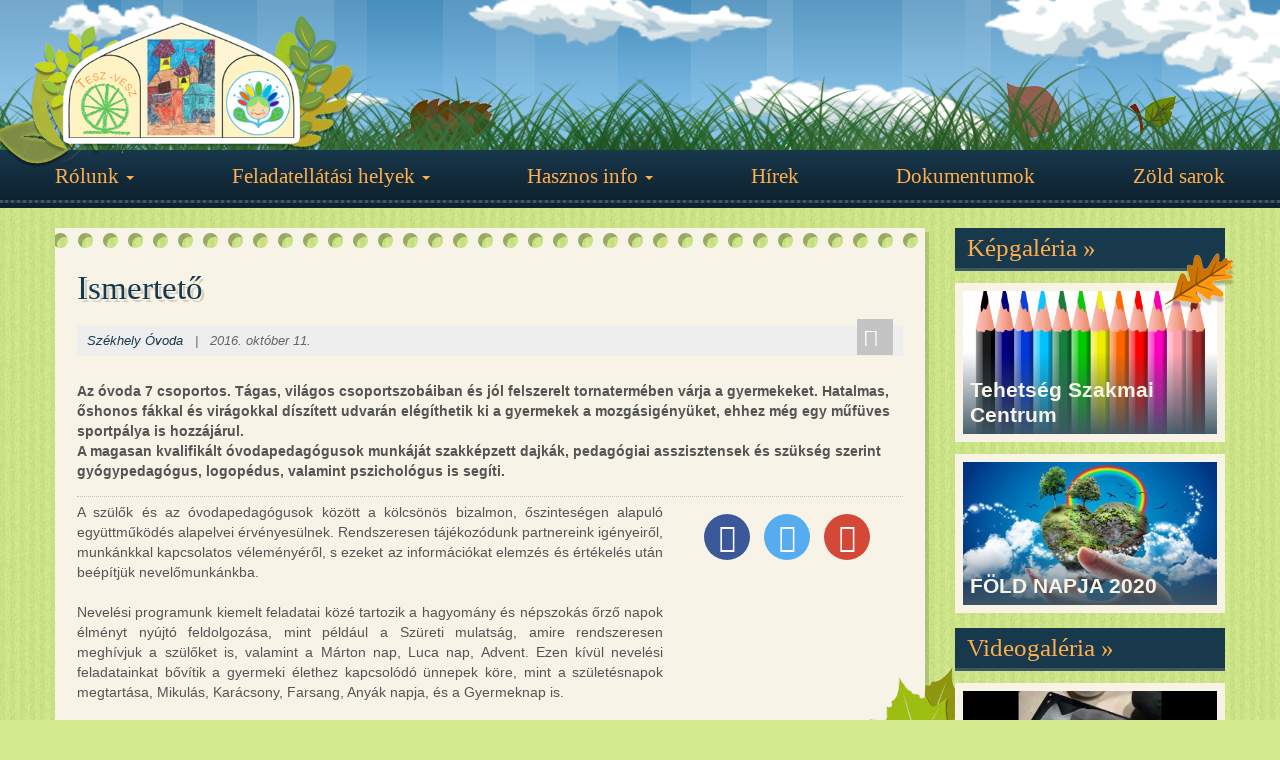

--- FILE ---
content_type: text/html; charset=utf-8
request_url: https://teszveszovi.ujbuda.hu/szekhely-ovoda/ismerteto-4
body_size: 25622
content:

<!DOCTYPE html>
<html lang="hu" dir="ltr" prefix="og: http://ogp.me/ns# article: http://ogp.me/ns/article# book: http://ogp.me/ns/book# profile: http://ogp.me/ns/profile# video: http://ogp.me/ns/video# product: http://ogp.me/ns/product# content: http://purl.org/rss/1.0/modules/content/ dc: http://purl.org/dc/terms/ foaf: http://xmlns.com/foaf/0.1/ rdfs: http://www.w3.org/2000/01/rdf-schema# sioc: http://rdfs.org/sioc/ns# sioct: http://rdfs.org/sioc/types# skos: http://www.w3.org/2004/02/skos/core# xsd: http://www.w3.org/2001/XMLSchema#">
<head>
  <link rel="profile" href="http://www.w3.org/1999/xhtml/vocab" />
  <meta name="viewport" content="width=device-width, initial-scale=1.0">
  <meta http-equiv="Content-Type" content="text/html; charset=utf-8" />
<link rel="shortcut icon" href="https://sasadiovi.ujbuda.hu/sites/all/themes/ovoda_sasad/favicon.ico" type="image/vnd.microsoft.icon" />
<meta name="description" content="Az óvoda 7 csoportos. Tágas, világos csoportszobáiban és jól felszerelt tornatermében várja a gyermekeket. Hatalmas, őshonos fákkal és virágokkal díszített udvarán elégíthetik ki a gyermekek a mozgásigényüket, ehhez még egy műfüves sportpálya is hozzájárul. A magasan kvalifikált óvodapedagógusok munkáját szakképzett dajkák, pedagógiai asszisztensek és szükség szerint gyógypedagógus, logopédus, valamint pszichológus is segíti." />
<meta name="robots" content="follow, index" />
<meta name="news_keywords" content="újbuda,11. kerület,XI. kerület,district eleven Budapest" />
<meta name="rights" content="Budapest, XI. kerület, Újbuda Önkormányzata" />
<link rel="image_src" href="https://www.ujbuda.hu/sites/all/themes/ubujbuda/logo.png" />
<link rel="canonical" href="https://sasadiovi.ujbuda.hu/szekhely-ovoda/ismerteto-4" />
<link rel="shortlink" href="https://sasadiovi.ujbuda.hu/node/32714" />
<meta name="original-source" content="ujbuda.hu" />
<meta name="revisit-after" content="1 day" />
<meta property="og:site_name" content="Sasadi Óvoda" />
<meta property="og:type" content="article" />
<meta property="og:title" content="Ismertető" />
<meta property="og:url" content="https://sasadiovi.ujbuda.hu/szekhely-ovoda/ismerteto-4" />
<meta property="og:description" content="Az óvoda 7 csoportos. Tágas, világos csoportszobáiban és jól felszerelt tornatermében várja a gyermekeket. Hatalmas, őshonos fákkal és virágokkal díszített udvarán elégíthetik ki a gyermekek a mozgásigényüket, ehhez még egy műfüves sportpálya is hozzájárul. A magasan kvalifikált óvodapedagógusok munkáját szakképzett dajkák, pedagógiai asszisztensek és szükség szerint gyógypedagógus, logopédus, valamint pszichológus is segíti." />
<meta property="og:updated_time" content="2018-04-05T21:32:42+02:00" />
<meta property="article:published_time" content="2016-10-11T16:20:46+02:00" />
<meta property="article:modified_time" content="2018-04-05T21:32:42+02:00" />

			<!--[if lt IE 9]><script src="http://html5shiv.googlecode.com/svn/trunk/html5.js"></script><![endif]-->
			<!--
				<PageMap>
					<DataObject type="node">
						<Attribute name="type">article</Attribute>
						<Attribute name="title">Ismertető</Attribute>
						<Attribute name="author">foszerkeszto</Attribute>
						<Attribute name="description">Az óvoda 7 csoportos. Tágas, világos csoportszobáiban és jól felszerelt ...</Attribute>
						<Attribute name="changed">20180405</Attribute>
					</DataObject>
					<DataObject type="thumbnail">
						<Attribute name="src" value="" />
						<Attribute name="width" value="160" />
						<Attribute name="height" value="167" />
					</DataObject>
				</PageMap>
			-->
			  <title>Ismertető | Sasadi Óvoda</title>
  <link type="text/css" rel="stylesheet" href="https://sasadiovi.ujbuda.hu/sites/default/files/css/css_lQaZfjVpwP_oGNqdtWCSpJT1EMqXdMiU84ekLLxQnc4.css" media="all" />
<link type="text/css" rel="stylesheet" href="https://sasadiovi.ujbuda.hu/sites/default/files/css/css__LeQxW73LSYscb1O__H6f-j_jdAzhZBaesGL19KEB6U.css" media="all" />
<link type="text/css" rel="stylesheet" href="https://sasadiovi.ujbuda.hu/sites/default/files/css/css_nA48EZrc0OxI5mlVY6e1dNZmFyAfOdANb8AyQA8P6YQ.css" media="all" />
<link type="text/css" rel="stylesheet" href="https://sasadiovi.ujbuda.hu/sites/default/files/css/css_QMLRtHQAU6D3Q9ZAR8DORtFMq20Vw6F8fZ2CLiNmEz8.css" media="all" />
<link type="text/css" rel="stylesheet" href="https://sasadiovi.ujbuda.hu/sites/default/files/css/css_oHBnA8pr23geQiJjBW_x8TTR3Hb5K6Kz2oof_QJ26oE.css" media="all" />
  <!-- HTML5 element support for IE6-8 -->
  <!--[if lt IE 9]>
    <script src="https://cdn.jsdelivr.net/html5shiv/3.7.3/html5shiv-printshiv.min.js"></script>
  <![endif]-->
  <script src="https://sasadiovi.ujbuda.hu/sites/default/files/js/js_EebRuRXFlkaf356V0T2K_8cnUVfCKesNTxdvvPSEhCM.js"></script>
<script src="https://sasadiovi.ujbuda.hu/sites/default/files/js/js_kRJzRUZsKctQDs4ZsMTtDWhBu3PPw5PiHTK-m6rRNVw.js"></script>
<script src="https://sasadiovi.ujbuda.hu/sites/default/files/js/js_xZsNCDQ6OlApJQUu0KgE3QSiMzYiN8uNygewl1OvyN8.js"></script>
<script>(function(i,s,o,g,r,a,m){i["GoogleAnalyticsObject"]=r;i[r]=i[r]||function(){(i[r].q=i[r].q||[]).push(arguments)},i[r].l=1*new Date();a=s.createElement(o),m=s.getElementsByTagName(o)[0];a.async=1;a.src=g;m.parentNode.insertBefore(a,m)})(window,document,"script","//www.google-analytics.com/analytics.js","ga");ga("create", "UA-57606071-1", {"cookieDomain":".ujbuda.hu"});ga("send", "pageview");</script>
<script src="https://sasadiovi.ujbuda.hu/sites/default/files/js/js_ZBklZpEiuQMwk-QdsQdLCtWGbjVraFDbVt9O96ubhDY.js"></script>
<script src="https://sasadiovi.ujbuda.hu/sites/default/files/js/js_DdBkJ4cgnasRvhytFxyMDIzR2NjF9GTHiyIj7gfVyC4.js"></script>
<script>jQuery.extend(Drupal.settings, {"basePath":"\/","pathPrefix":"","ajaxPageState":{"theme":"ovoda_sasad","theme_token":"Fkd-puseHJnzSxf2Vzjy7BT6P7zaZg3GlPJacpSEToU","jquery_version":"1.10","js":{"sites\/all\/modules\/ujbuda\/scripts\/ujbuda.js":1,"sites\/all\/themes\/bootstrap\/js\/bootstrap.js":1,"sites\/all\/modules\/jquery_update\/replace\/jquery\/1.10\/jquery.min.js":1,"misc\/jquery-extend-3.4.0.js":1,"misc\/jquery.once.js":1,"misc\/drupal.js":1,"sites\/all\/modules\/jquery_update\/replace\/ui\/ui\/minified\/jquery.ui.core.min.js":1,"sites\/all\/modules\/jquery_update\/replace\/ui\/external\/jquery.cookie.js":1,"sites\/all\/modules\/jquery_update\/replace\/misc\/jquery.form.min.js":1,"misc\/ajax.js":1,"sites\/all\/modules\/jquery_update\/js\/jquery_update.js":1,"public:\/\/languages\/hu_c9A0By-vH3iv_YOXK9gOZN325CcrClZyszdl3zee7lY.js":1,"sites\/all\/themes\/bootstrap\/js\/misc\/_progress.js":1,"sites\/all\/modules\/ctools\/js\/modal.js":1,"sites\/all\/modules\/video\/js\/video.js":1,"sites\/all\/modules\/google_analytics\/googleanalytics.js":1,"0":1,"sites\/all\/themes\/ovodaBS\/js\/jquery.easing.1.3.js":1,"sites\/all\/themes\/ovodaBS\/js\/jquery.transit.min.js":1,"sites\/all\/themes\/ovodaBS\/js\/masonry\/imagesloaded.1_1.js":1,"sites\/all\/themes\/ovodaBS\/js\/masonry\/masonry.min.js":1,"sites\/all\/themes\/ovodaBS\/js\/mcustomscrollbar\/jquery.mCustomScrollbar.concat.min.js":1,"sites\/all\/themes\/ovodaBS\/js\/magnific-popup\/jquery.magnific-popup.js":1,"sites\/all\/themes\/ovodaBS\/js\/bootstrap.min.js":1,"sites\/all\/themes\/ovodaBS\/js\/ovodaBS.js":1,"sites\/all\/themes\/ovodaBS\/js\/3dimensionalmenufix.js":1,"sites\/all\/themes\/ovoda_sasad\/js\/ovoda_sasad.js":1,"sites\/all\/themes\/bootstrap\/js\/misc\/ajax.js":1,"sites\/all\/themes\/bootstrap\/js\/modules\/ctools\/js\/modal.js":1},"css":{"modules\/system\/system.base.css":1,"misc\/ui\/jquery.ui.core.css":1,"misc\/ui\/jquery.ui.theme.css":1,"sites\/all\/modules\/simplenews\/simplenews.css":1,"sites\/all\/modules\/calendar\/css\/calendar_multiday.css":1,"sites\/all\/modules\/date\/date_api\/date.css":1,"sites\/all\/modules\/date\/date_popup\/themes\/datepicker.1.7.css":1,"sites\/all\/modules\/date\/date_repeat_field\/date_repeat_field.css":1,"sites\/all\/modules\/domain\/domain_nav\/domain_nav.css":1,"modules\/field\/theme\/field.css":1,"modules\/node\/node.css":1,"sites\/all\/modules\/views\/css\/views.css":1,"sites\/all\/modules\/media\/modules\/media_wysiwyg\/css\/media_wysiwyg.base.css":1,"sites\/all\/modules\/ctools\/css\/ctools.css":1,"sites\/all\/modules\/ctools\/css\/modal.css":1,"sites\/all\/modules\/video\/css\/video.css":1,"sites\/all\/modules\/print\/print_ui\/css\/print_ui.theme.css":1,"sites\/all\/modules\/ujbuda\/ujbuda_admin\/ujbuda_admin.css":1,"sites\/all\/modules\/ujbuda\/theme\/ujbuda_domains_header.css":1,"sites\/all\/modules\/ujbuda\/ujbuda_improvements\/ujbuda_improvements.css":1,"sites\/all\/modules\/ujbuda\/css\/ujbuda_standards.css":1,"sites\/all\/modules\/ujbuda\/ujbuda_aprohirdetes\/ujbuda_aprohirdetes.css":1,"sites\/all\/themes\/ovodaBS\/js\/mcustomscrollbar\/jquery.mCustomScrollbar.min.css":1,"sites\/all\/themes\/ovodaBS\/js\/magnific-popup\/magnific-popup.css":1,"sites\/all\/themes\/ovoda_sasad\/css\/style.css":1,"sites\/all\/themes\/ovoda_sasad\/css\/wysiwyg.css":1}},"CToolsModal":{"loadingText":"Bet\u00f6lt\u00e9s...","closeText":"Ablak bez\u00e1r\u00e1sa","closeImage":"\u003Cimg typeof=\u0022foaf:Image\u0022 class=\u0022img-responsive\u0022 src=\u0022https:\/\/sasadiovi.ujbuda.hu\/sites\/all\/modules\/ctools\/images\/icon-close-window.png\u0022 alt=\u0022Ablak bez\u00e1r\u00e1sa\u0022 title=\u0022Ablak bez\u00e1r\u00e1sa\u0022 \/\u003E","throbber":"\u003Cimg typeof=\u0022foaf:Image\u0022 class=\u0022img-responsive\u0022 src=\u0022https:\/\/sasadiovi.ujbuda.hu\/sites\/all\/modules\/ctools\/images\/throbber.gif\u0022 alt=\u0022Bet\u00f6lt\u00e9s\u0022 title=\u0022Bet\u00f6lt\u00e9s...\u0022 \/\u003E"},"ujev-galeria-modal":{"modalSize":{"type":"scale","width":0.9,"height":0.9,"addWidth":10,"addHeight":10,"contentRight":0,"contentBottom":0},"modalOptions":{"opacity":0.9,"background-color":"#FFF"},"animation":"fadeIn"},"urlIsAjaxTrusted":{"\/szekhely-ovoda\/ismerteto-4":true},"googleanalytics":{"trackOutbound":1,"trackMailto":1,"trackDownload":1,"trackDownloadExtensions":"7z|aac|arc|arj|asf|asx|avi|bin|csv|doc(x|m)?|dot(x|m)?|exe|flv|gif|gz|gzip|hqx|jar|jpe?g|js|mp(2|3|4|e?g)|mov(ie)?|msi|msp|pdf|phps|png|ppt(x|m)?|pot(x|m)?|pps(x|m)?|ppam|sld(x|m)?|thmx|qtm?|ra(m|r)?|sea|sit|tar|tgz|torrent|txt|wav|wma|wmv|wpd|xls(x|m|b)?|xlt(x|m)|xlam|xml|z|zip","trackDomainMode":"1"},"bootstrap":{"anchorsFix":"0","anchorsSmoothScrolling":"0","formHasError":1,"popoverEnabled":"1","popoverOptions":{"animation":1,"html":0,"placement":"right","selector":"","trigger":"click","triggerAutoclose":1,"title":"","content":"","delay":0,"container":"body"},"tooltipEnabled":"1","tooltipOptions":{"animation":1,"html":0,"placement":"auto left","selector":"","trigger":"hover focus","delay":0,"container":"body"}}});</script>
</head>
<body class="html not-front not-logged-in one-sidebar sidebar-second page-node page-node- page-node-32714 node-type-article domain-sasadiovi-ujbuda-hu nonadmin i18n-hu">
  <div id="skip-link">
    <a href="#main-content" class="element-invisible element-focusable">Ugrás a tartalomra</a>
  </div>
    <div class="main-wrapper header-wrapper">

    <header role="banner" class="container-fluid">

                    <a id="brand" href="/">
                                    <span id="site-logo" class="logo" title="Címlap"><img src="https://sasadiovi.ujbuda.hu/sites/all/themes/ovoda_sasad/logo.png" alt="Címlap" /></span>
                
                                    <span id="site-name" class="name" title="Címlap">Sasadi Óvoda</span>
                            </a>
        
        
          <div class="region region-header block-count--1">
    <section id="ujbuda-ovoda-mini-carousel" class="block block-ujbuda-static-blocks">

      
  
			<div id="minicarousel">
				<span style="display:none" url="/sites/all/themes/ovoda_sasad/css/images/a_sasad_szekhely_1_carousel.png"></span><span style="display:none" url="/sites/all/themes/ovoda_sasad/css/images/a_sasad_szekhely_2_carousel.png"></span><span style="display:none" url="/sites/all/themes/ovoda_sasad/css/images/a_sasad_szekhely_3_carousel.png"></span><span style="display:none" url="/sites/all/themes/ovoda_sasad/css/images/a_sasad_torcsvar_1_carousel.png"></span><span style="display:none" url="/sites/all/themes/ovoda_sasad/css/images/a_sasad_torcsvar_2_carousel.png"></span><span style="display:none" url="/sites/all/themes/ovoda_sasad/css/images/a_sasad_torcsvar_3_carousel.png"></span><span style="display:none" url="/sites/all/themes/ovoda_sasad/css/images/a_sasad_zolyomi_1_carousel.png"></span><span style="display:none" url="/sites/all/themes/ovoda_sasad/css/images/a_sasad_zolyomi_2_carousel.png"></span><span style="display:none" url="/sites/all/themes/ovoda_sasad/css/images/a_sasad_zolyomi_3_carousel.png"></span>
			</div>
                        <script type="text/javascript">
                            (function($){
                                $("#minicarousel").blg_mini_carousel({
                                    });
                             })(jQuery);
			</script>
				
</section>
  </div>
    </header>

</div>

<div class="main-wrapper nav-wrapper">

    <div id="navbar" class="navbar container-fluid navbar-default">
        <div class="menu-hamburger">
            <a>
                <span class="sr-only">Toggle navigation</span>
                <span class="icomoon icomoon-menu"></span>            </a>
        </div>

                    <div class="navbar-menu">
                <nav role="navigation">
                                            <ul class="menu nav navbar-nav"><li class="first expanded dropdown"><a href="/rolunk" class="menu-collector dropdown-toggle" data-target="#" data-toggle="dropdown">Rólunk <span class="caret"></span></a><ul class="dropdown-menu"><li class="first leaf"><a href="/rolunk/bemutatkozas">Bemutatkozás</a></li>
<li class="leaf"><a href="/tesz-vesz-ovoda-telephely/szekhely-es-telephelyei">Székhely és Telephelyei</a></li>
<li class="leaf"><a href="/rolunk/munkatarsak">Munkatársak</a></li>
<li class="last leaf"><a href="/rolunk/alapitvanyok">Alapítványok</a></li>
</ul></li>
<li class="expanded active-trail active dropdown"><a href="/feladatellatasi-helyek" class="menu-collector active-trail dropdown-toggle" data-target="#" data-toggle="dropdown">Feladatellátási helyek <span class="caret"></span></a><ul class="dropdown-menu"><li class="first expanded active-trail active dropdown"><a href="/szekhely-ovoda-5" class="menu-collector active-trail dropdown-toggle" data-target="#" data-toggle="dropdown">Székhely Óvoda <span class="caret"></span></a><ul class="dropdown-menu"><li class="first leaf"><a href="/torcsvar-utcai-ovoda-telephely/csoportok-0">Csoportok</a></li>
<li class="leaf active-trail active active"><a href="/szekhely-ovoda/ismerteto-4" class="active-trail active">Ismertető</a></li>
<li class="last leaf"><a href="/szekhely-ovoda/kapcsolat-4">Kapcsolat</a></li>
</ul></li>
<li class="expanded dropdown"><a href="/torcsvar-utcai-ovoda-telephely" class="menu-collector dropdown-toggle" data-target="#" data-toggle="dropdown">Törcsvár Utcai Óvoda Telephely <span class="caret"></span></a><ul class="dropdown-menu"><li class="first leaf"><a href="/torcsvar-utcai-ovoda-telephely/csoportok">Csoportok</a></li>
<li class="leaf"><a href="/torcsvar-utcai-ovoda-telephely/ismerteto">Ismertető</a></li>
<li class="last leaf"><a href="/torcsvar-utcai-ovoda-telephely/kapcsolat">Kapcsolat</a></li>
</ul></li>
<li class="last expanded dropdown"><a href="/tesz-vesz-ovoda-telephely" class="menu-collector dropdown-toggle" data-target="#" data-toggle="dropdown">Tesz-Vesz Óvoda Telephely <span class="caret"></span></a><ul class="dropdown-menu"><li class="first leaf"><a href="/tesz-vesz-ovoda-telephely/csoportok">Csoportok</a></li>
<li class="leaf"><a href="/tesz-vesz-ovoda-telephely/ismerteto">Ismertető</a></li>
<li class="last leaf"><a href="/tesz-vesz-ovoda-telephely/kapcsolat">Kapcsolat</a></li>
</ul></li>
</ul></li>
<li class="expanded dropdown"><a href="/hasznos-info" class="menu-collector dropdown-toggle" data-target="#" data-toggle="dropdown">Hasznos info <span class="caret"></span></a><ul class="dropdown-menu"><li class="first leaf"><a href="/hasznos-info/etkezes">Étkezés</a></li>
<li class="leaf"><a href="/hasznos-info/beiratkozas">Beiratkozás</a></li>
<li class="leaf"><a href="/hasznos-info/szuloi-ertekezletek">Szülői értekezletek</a></li>
<li class="leaf"><a href="/hasznos-info/programok">Programok</a></li>
<li class="leaf"><a href="/hasznos-info/palyazatok">Pályázatok</a></li>
<li class="last leaf"><a href="/hasznos-info/szunetek">Szünetek</a></li>
</ul></li>
<li class="leaf"><a href="/hirek-2" class="">Hírek</a></li>
<li class="leaf"><a href="/sasadi-ovoda-szekhely/dokumentumok">Dokumentumok</a></li>
<li class="last leaf"><a href="/zold-sarok" class="">Zöld sarok</a></li>
</ul>                                                                            </nav>
            </div>
            </div>

</div>

<div class="main-wrapper center-wrapper">

    <div class="main-container container-fluid">

        
        <div class="row">

            
            <section class="col-sm-9">
                <div id="main-article-wrapper"><div id="main-article">                                                            <a id="main-content"></a>
                                                                <h1 class="page-header">Ismertető</h1>
                                                                                                                                                                                                              <div class="region region-content block-count--1">
    <section id="block-system-main" class="block block-system">

      
      <article  about="/szekhely-ovoda/ismerteto-4" typeof="sioc:Item foaf:Document" class="node node-article node-on-page node-full">

                        <span property="dc:title" content="Ismertető" class="rdf-meta element-hidden"></span>
        					
				
		<div class="submitted">
			<a href="/szekhely-ovoda-5" >Székhely Óvoda</a>&nbsp;&nbsp;&nbsp;|&nbsp;&nbsp;&nbsp;2016. október 11.
						
			<div class="pull-right submitted-actions">
				
				
			<div id="fb-root"></div>
			<script>(function(d, s, id) {
				var js, fjs = d.getElementsByTagName(s)[0];
				if (d.getElementById(id)) return;
				js = d.createElement(s); js.id = id;
				js.src = "//connect.facebook.net/hu_HU/sdk.js#xfbml=1&version=v2.4"; //&appId=??????
				fjs.parentNode.insertBefore(js, fjs);
			}(document, "script", "facebook-jssdk"));
			</script>
			<div class="fb_plugin fb-like" data-href="http://sasadiovi.ujbuda.hu/szekhely-ovoda/ismerteto-4" data-layout="button_count" data-action="like" data-show-faces="false" data-share="false"></div>
			
				<span class="print-link"><div class="print_mail"><a href="/printmail/szekhely-ovoda/ismerteto-4" title="Küldés emailben"><span>Küldés emailben</span></a></div></span>			</div>
		</div>
	 
        <div >
            <div class='article-lead'><span class='field fullview-teaser'><div class="field field-name-body field-type-text-with-summary field-label-hidden"><div class="field-items"><div class="field-item even" property="content:encoded"><p style="text-align:left">Az óvoda 7 csoportos. Tágas, világos csoportszobáiban és jól felszerelt tornatermében várja a gyermekeket. Hatalmas, őshonos fákkal és virágokkal díszített udvarán elégíthetik ki a gyermekek a mozgásigényüket, ehhez még egy műfüves sportpálya is hozzájárul.</p>
<p style="text-align:left">A magasan kvalifikált óvodapedagógusok munkáját szakképzett dajkák, pedagógiai asszisztensek és szükség szerint gyógypedagógus, logopédus, valamint pszichológus is segíti.</p></div></div></div></span> 

            
            </div><div class='article-trunk'><div class="field field-name-body field-type-text-with-summary field-label-hidden"><div class="field-items"><div class="field-item even" property="content:encoded"><p style="text-align:justify">A szülők és az óvodapedagógusok között a kölcsönös bizalmon, őszinteségen alapuló együttműködés alapelvei érvényesülnek. Rendszeresen tájékozódunk partnereink igényeiről, munkánkkal kapcsolatos véleményéről, s ezeket az információkat elemzés és értékelés után beépítjük nevelőmunkánkba.</p>
<p style="text-align:justify"> </p>
<p style="text-align:justify">Nevelési programunk kiemelt feladatai közé tartozik a hagyomány és népszokás őrző napok élményt nyújtó feldolgozása, mint például a Szüreti mulatság, amire rendszeresen meghívjuk a szülőket is, valamint a Márton nap, Luca nap, Advent. Ezen kívül nevelési feladatainkat bővítik a gyermeki élethez kapcsolódó ünnepek köre, mint a születésnapok megtartása, Mikulás, Karácsony, Farsang, Anyák napja, és a Gyermeknap is. </p></div></div></div><div class='clearfix'></div><div class="field field-name-field-multiple-location field-type-viewfield field-label-hidden"><div class="field-items"><div class="field-item even"><div class="view view-content-multiple-location view-id-content_multiple_location view-display-id-default view-dom-id-31f16a408e67c604b8d411aec65a2231">
        
  
  
  
  
  
  
  
  
</div></div></div></div></div><div class='article-trailer'><div class="service-links"><ul class="links"><li class="0 first last"><a href="http://www.facebook.com/sharer.php?u=https%3A//sasadiovi.ujbuda.hu/szekhely-ovoda/ismerteto-4&amp;t=Ismertet%C5%91" title="Megosztás a Facebookon" class="service-links-facebook" rel="nofollow" target="_blank"><span class="service-link-facebook">Megosztás a Facebookon</span></a></li>
</ul><ul class="links"><li class="0 first last"><a href="http://twitter.com/share?url=https%3A//sasadiovi.ujbuda.hu/node/32714&amp;text=Ismertet%C5%91" title="Megosztás a Twitter-en" class="service-links-twitter" rel="nofollow" target="_blank"><span class="service-link-twitter">Megosztás a Twitter-en</span></a></li>
</ul><ul class="links"><li class="0 first last"><a href="https://plus.google.com/share?url=https%3A//sasadiovi.ujbuda.hu/szekhely-ovoda/ismerteto-4" title="Megosztás a Google+ on" class="service-links-google-plus" rel="nofollow" target="_blank"><span class="service-link-google">Megosztás a Google+ on</span></a></li>
</ul></div></div>        </div>

        <div class="clearfix">
            </div>
    </article>
        
</section>
  </div>
                </div></div>            </section>

                            <aside class="col-sm-3" role="complementary">
                      <div class="region region-sidebar-second block-count--2">
    <section id="block-views-kepgaleriak-block-2" class="block block-views separated">

        <h2 class="block-title"><a href="/galeriak" class="block-title-link">Képgaléria »</a></h2>
    
  <div class="view view-kepgaleriak view-id-kepgaleriak view-display-id-block_2 multimedia-block view-dom-id-951bc4b19ac92cb2277ba6921c870903">
        
  
  
      <div class="view-content">
        <div class="multimedia-preview-box mosaic">
      
          <h3 class="multimedia_preview_title"><a href="https://sasadiovi.ujbuda.hu/galeria/sasadi-ovoda-szekhely/tehetseg-szakmai-centrum?galeria=true">Tehetség Szakmai Centrum</a></h3>    
          <div class="multimedia_preview_image"><a href="https://sasadiovi.ujbuda.hu/galeria/sasadi-ovoda-szekhely/tehetseg-szakmai-centrum?galeria=true"><img typeof="foaf:Image" class="img-responsive" src="https://sasadiovi.ujbuda.hu/sites/default/files/styles/multimedia_preview/public/attachments/pictures/sasadioviujbudahu/2017_10/animation-1298762_1280.png?itok=79OCWIt5" alt="" /></a></div>    </div>
  <div class="multimedia-preview-box mosaic">
      
          <h3 class="multimedia_preview_title"><a href="https://sasadiovi.ujbuda.hu/galeria/sasadi-ovoda-szekhely/fold-napja-2020?galeria=true">FÖLD NAPJA 2020</a></h3>    
          <div class="multimedia_preview_image"><a href="https://sasadiovi.ujbuda.hu/galeria/sasadi-ovoda-szekhely/fold-napja-2020?galeria=true"><img typeof="foaf:Image" class="img-responsive" src="https://sasadiovi.ujbuda.hu/sites/default/files/styles/multimedia_preview/public/attachments/pictures/sasadioviujbudahu/2020_04/fold_napja_1.jpg?itok=nVBZpJqJ" alt="" /></a></div>    </div>
    </div>
  
  
  
  
  
  
</div>
</section>
<section id="block-views-videgalleries-block-2" class="block block-views separated">

        <h2 class="block-title"><a href="/videok" class="block-title-link">Videogaléria »</a></h2>
    
  <div class="view view-videgalleries view-id-videgalleries view-display-id-block_2 multimedia-block view-dom-id-da45657e4116737d1438a24819679449">
        
  
  
      <div class="view-content">
        <div class="multimedia-preview-box mosaic">
      
          <h3 class="multimedia_preview_title"><a href="https://sasadiovi.ujbuda.hu/video/sasadi-ovoda-szekhely/agymozgo-otthoni-kognitiv-es-mozgaspercek-4?video=true">AgyMozgó - Otthoni kognitív -és mozgáspercek 4.</a></h3>    
          <div class="multimedia_preview_image"><a href="https://sasadiovi.ujbuda.hu/video/sasadi-ovoda-szekhely/agymozgo-otthoni-kognitiv-es-mozgaspercek-4?video=true"><img typeof="foaf:Image" class="img-responsive" src="https://sasadiovi.ujbuda.hu/sites/default/files/styles/multimedia_preview/public/video_embed_field_thumbnails/youtube/GkoX_HaN_WA.jpg?itok=geGY-7qr" alt="" /></a></div>    </div>
  <div class="multimedia-preview-box mosaic">
      
          <h3 class="multimedia_preview_title"><a href="https://sasadiovi.ujbuda.hu/video/sasadi-ovoda-szekhely/agymozgo-otthoni-kognitiv-es-mozgaspercek-0?video=true">AgyMozgó - Otthoni -kognitív és mozgáspercek</a></h3>    
          <div class="multimedia_preview_image"><a href="https://sasadiovi.ujbuda.hu/video/sasadi-ovoda-szekhely/agymozgo-otthoni-kognitiv-es-mozgaspercek-0?video=true"><img typeof="foaf:Image" class="img-responsive" src="https://sasadiovi.ujbuda.hu/sites/default/files/styles/multimedia_preview/public/video_embed_field_thumbnails/youtube/dHW4q4wTrIU.jpg?itok=9VrvhhZc" alt="" /></a></div>    </div>
  <div class="multimedia-preview-box mosaic">
      
          <h3 class="multimedia_preview_title"><a href="https://sasadiovi.ujbuda.hu/video/sasadi-ovoda-szekhely/agymozgo-otthoni-kognitiv-es-mozgaspercek?video=true">AgyMozgó - Otthoni -kognitív és mozgáspercek</a></h3>    
          <div class="multimedia_preview_image"><a href="https://sasadiovi.ujbuda.hu/video/sasadi-ovoda-szekhely/agymozgo-otthoni-kognitiv-es-mozgaspercek?video=true"><img typeof="foaf:Image" class="img-responsive" src="https://sasadiovi.ujbuda.hu/sites/default/files/styles/multimedia_preview/public/video_embed_field_thumbnails/youtube/-Cf7-nXyQOs.jpg?itok=vC51wFH_" alt="" /></a></div>    </div>
    </div>
  
  
  
  
  
  
</div>
</section>
  </div>
                </aside>  <!-- /#sidebar-second -->
            
        </div>
    </div>

</div>
<div class="main-wrapper center-wrapper-footer"></div>

<div class="main-wrapper footer-wrapper">

    <footer class="footer container-fluid">
          <div class="region region-footer block-count--2">
    <section id="block-ujbuda-static-blocks-ujbuda-support" class="block block-ujbuda-static-blocks">

      
  <div id="ujbuda-support">
                    <a style="color:#FFF" href="http://ujbuda.hu" target="_blank">
                        <span><img title="" alt="" src="[data-uri]" />
                        </span>
                        <span>Honlapunk a XI. Kerületi Önkormányzat támogatásával készült.</span>
                    </a>
                </div>
</section>
<section id="block-simplenews-15872" class="block block-simplenews">

        <h2 class="block-title">Sasadi Óvoda Hírlevele</h2>
    
        <p>Mindig naprakészen legfrissebb híreinkből!</p>
  
      <form class="simplenews-subscribe" action="/szekhely-ovoda/ismerteto-4" method="post" id="simplenews-block-form-15872" accept-charset="UTF-8"><div><div class="has-error form-item form-item-mail form-type-textfield form-group"> <label class="control-label" for="edit-mail">Email <span class="form-required" title="Szükséges mező.">*</span></label>
<input class="form-control form-text required" type="text" id="edit-mail" name="mail" value="" size="20" maxlength="128" /></div><button type="submit" id="edit-submit" name="op" value="Feliratkozás" class="btn btn-default form-submit">Feliratkozás</button>
<input type="hidden" name="form_build_id" value="form-tBYakHqJZddHUuxRlVyrPiZXYIf5zz0UY4_J76RpOq4" />
<input type="hidden" name="form_id" value="simplenews_block_form_15872" />
</div></form>  
  
  
  
</section>
  </div>
    </footer>

</div>

<div class="main-wrapper bottom-wrapper">

    <div class="">
          <div class="region region-bottom block-count--1">
    <section id="block-block-2" class="block block-block">

      
  <p style="text-align:center">© 2013-2018 - BUDAPEST FŐVÁROS XI. KERÜLET ÚJBUDA ÖNKORMÁNYZATA</p>

</section>
  </div>
    </div>	
</div>

    <div class="region region-page-bottom block-count--3">
    <div id="page_overlay_wrapper"></div><div id="disable_messages-debug-div" style="display:none;"><pre>NULL</pre></div>  </div>
<script src="https://sasadiovi.ujbuda.hu/sites/default/files/js/js_d461dhREfof1TNMClH_1KByPimb-SBA__B9NG6zELaM.js"></script>
<script src="https://sasadiovi.ujbuda.hu/sites/default/files/js/js_MRdvkC2u4oGsp5wVxBG1pGV5NrCPW3mssHxIn6G9tGE.js"></script>
</body>
</html>
